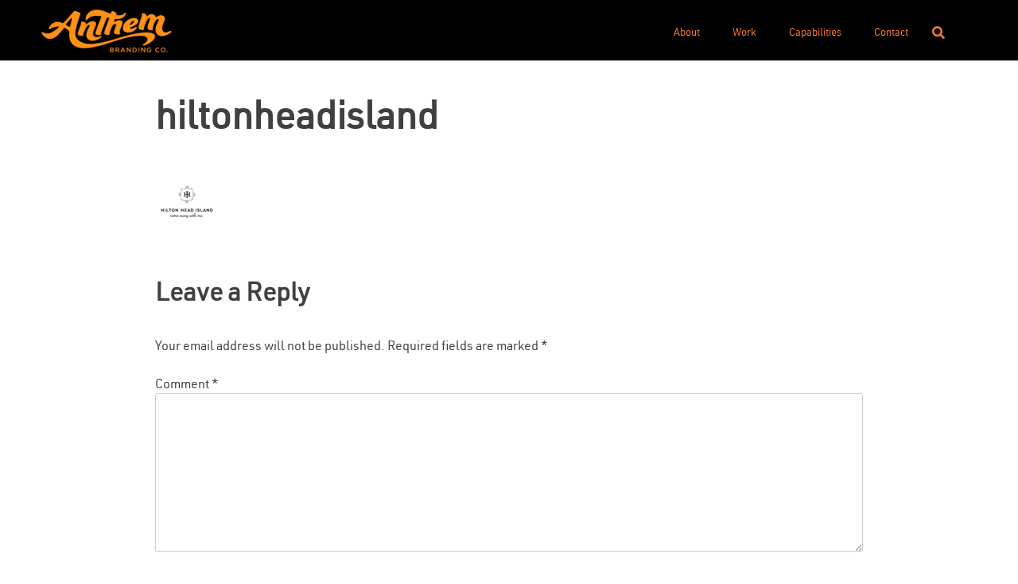

--- FILE ---
content_type: text/css
request_url: https://anthematl.com/wp-content/themes/anthem/style.css?ver=6.9
body_size: 10116
content:
/*!
Theme Name: Anthem
Theme URI: http://underscores.me/
Author: Eyesore Inc.
Author URI: http://eyesoreinc.com
Description: Description
Version: 1.0.0
License: GNU General Public License v2 or later
License URI: LICENSE
Text Domain: anthem
Tags: custom-background, custom-logo, custom-menu, featured-images, threaded-comments, translation-ready

This theme, like WordPress, is licensed under the GPL.
Use it to make something cool, have fun, and share what you've learned with others.

Anthem is based on Underscores http://underscores.me/, (C) 2012-2016 Automattic, Inc.
Underscores is distributed under the terms of the GNU GPL v2 or later.

Normalizing styles have been helped along thanks to the fine work of
Nicolas Gallagher and Jonathan Neal http://necolas.github.io/normalize.css/
*/
/*--------------------------------------------------------------
>>> TABLE OF CONTENTS:
----------------------------------------------------------------
# Normalize
# Typography
# Elements
# Forms
# Navigation
	## Links
	## Menus
# Accessibility
# Alignments
# Clearings
# Widgets
# Content
	## Posts and pages
	## Comments
# Infinite scroll
# Media
	## Captions
	## Galleries
--------------------------------------------------------------*/
/*--------------------------------------------------------------
# Normalize
--------------------------------------------------------------*/
html {
	font-family: urw_dinregular, sans-serif;
	-webkit-text-size-adjust: 100%;
	-ms-text-size-adjust: 100%;
}

body {
	margin: 0;
}

article,
aside,
details,
figcaption,
figure,
footer,
header,
main,
menu,
nav,
section,
summary {
	display: block;
}

audio,
canvas,
progress,
video {
	display: inline-block;
	vertical-align: baseline;
}

audio:not([controls]) {
	display: none;
	height: 0;
}

[hidden],
template {
	display: none;
}

a {
	background-color: transparent;
}

a:active,
a:hover {
	outline: 0;
}

abbr[title] {
	border-bottom: 1px dotted;
}

b,
strong {
	font-weight: bold;
}

dfn {
	font-style: italic;
}

h1 {
	font-size: 48px;
	margin: 0.67em 0;
}

h2 {
	font-size: 36px;
}

h3 {
	font-size:32px;
}

h4 {
	font-size:25px;
}

mark {
	background: #ff0;
	color: #000;
}

small {
	font-size: 80%;
}

sub,
sup {
	font-size: 75%;
	line-height: 0;
	position: relative;
	vertical-align: baseline;
}

sup {
	top: -0.5em;
}

sub {
	bottom: -0.25em;
}

img {
	border: 0;
}

svg:not(:root) {
	overflow: hidden;
}

figure {
	margin: 1em 40px;
}

hr {
	box-sizing: content-box;
	height: 0;
}

pre {
	overflow: auto;
}

code,
kbd,
pre,
samp {
	font-family: monospace, monospace;
	font-size: 1em;
}

button,
input,
optgroup,
select,
textarea {
	color: inherit;
	font: inherit;
	margin: 0;
}

button {
	overflow: visible;
}

button,
select {
	text-transform: none;
}

button,
html input[type="button"],
input[type="reset"],
input[type="submit"] {
	-webkit-appearance: button;
	cursor: pointer;
}

button[disabled],
html input[disabled] {
	cursor: default;
}

button::-moz-focus-inner,
input::-moz-focus-inner {
	border: 0;
	padding: 0;
}

input {
	line-height: normal;
}

input[type="checkbox"],
input[type="radio"] {
	box-sizing: border-box;
	padding: 0;
}

input[type="number"]::-webkit-inner-spin-button,
input[type="number"]::-webkit-outer-spin-button {
	height: auto;
}

input[type="search"]::-webkit-search-cancel-button,
input[type="search"]::-webkit-search-decoration {
	-webkit-appearance: none;
}

fieldset {
	border: 1px solid #c0c0c0;
	margin: 0 2px;
	padding: 0.35em 0.625em 0.75em;
}

legend {
	border: 0;
	padding: 0;
}

textarea {
	overflow: auto;
}

optgroup {
	font-weight: bold;
}

table {
	border-collapse: collapse;
	border-spacing: 0;
}

td,
th {
	padding: 0;
}

/*--------------------------------------------------------------
# Typography
--------------------------------------------------------------*/
body,
button,
input,
select,
optgroup,
textarea {
	color: #404040;
	font-family: urw_dinregular, sans-serif;
	font-size: 16px;
	font-size: 1rem;
	line-height: 1.5;
}

h1, h2, h3, h4, h5, h6 {
	clear: both;
}

p {
	margin-bottom: 1.5em;
}

dfn, cite, em, i {
	font-style: italic;
}

blockquote {
	margin: 0 1.5em;
}

address {
	margin: 0 0 1.5em;
}

pre {
	background: #eee;
	font-family: "Courier 10 Pitch", Courier, monospace;
	font-size: 15px;
	font-size: 0.9375rem;
	line-height: 1.6;
	margin-bottom: 1.6em;
	max-width: 100%;
	overflow: auto;
	padding: 1.6em;
}

code, kbd, tt, var {
	font-family: Monaco, Consolas, "Andale Mono", "DejaVu Sans Mono", monospace;
	font-size: 15px;
	font-size: 0.9375rem;
}

abbr, acronym {
	border-bottom: 1px dotted #666;
	cursor: help;
}

mark, ins {
	background: #fff9c0;
	text-decoration: none;
}

big {
	font-size: 125%;
}

/*--------------------------------------------------------------
# Elements
--------------------------------------------------------------*/
html {
	box-sizing: border-box;
}

*,
*:before,
*:after {
	/* Inherit box-sizing to make it easier to change the property for components that leverage other behavior; see http://css-tricks.com/inheriting-box-sizing-probably-slightly-better-best-practice/ */
	box-sizing: inherit;
}

body {
	background: #fff;
	font-family: 'urw_dinregular', sans-serif;
	/* Fallback for when there is no custom background color defined. */
}

hr {
	background-color: #ccc;
	border: 0;
	height: 1px;
	margin-bottom: 1.5em;
}

ul, ol {
	margin: 0 0 1.5em 3em;
}

ul {
	list-style: disc;
}

ol {
	list-style: decimal;
}

li > ul,
li > ol {
	margin-bottom: 0;
	margin-left: 1.5em;
}

dt {
	font-weight: bold;
}

dd {
	margin: 0 1.5em 1.5em;
}

img {
	height: auto;
	/* Make sure images are scaled correctly. */
	max-width: 100%;
	/* Adhere to container width. */
}

figure {
	margin: 1em 0;
	/* Extra wide images within figure tags don't overflow the content area. */
}

table {
	margin: 0 0 1.5em;
	width: 100%;
}

/*--------------------------------------------------------------
# Forms
--------------------------------------------------------------*/
button,
input[type="button"],
input[type="reset"],
input[type="submit"] {
	border: 1px solid;
	border-color: #ccc #ccc #bbb;
	border-radius: 3px;
	background: #e6e6e6;
	color: rgba(0, 0, 0, 0.8);
	font-size: 12px;
	font-size: 0.75rem;
	line-height: 1;
	padding: .6em 1em .4em;
}

button:hover,
input[type="button"]:hover,
input[type="reset"]:hover,
input[type="submit"]:hover {
	border-color: #ccc #bbb #aaa;
}

button:active, button:focus,
input[type="button"]:active,
input[type="button"]:focus,
input[type="reset"]:active,
input[type="reset"]:focus,
input[type="submit"]:active,
input[type="submit"]:focus {
	border-color: #aaa #bbb #bbb;
}

input[type="text"],
input[type="email"],
input[type="url"],
input[type="password"],
input[type="search"],
input[type="number"],
input[type="tel"],
input[type="range"],
input[type="date"],
input[type="month"],
input[type="week"],
input[type="time"],
input[type="datetime"],
input[type="datetime-local"],
input[type="color"],
textarea {
	color: #666;
	border: 1px solid #ccc;
	border-radius: 3px;
	padding: 3px;
}

input[type="text"]:focus,
input[type="email"]:focus,
input[type="url"]:focus,
input[type="password"]:focus,
input[type="search"]:focus,
input[type="number"]:focus,
input[type="tel"]:focus,
input[type="range"]:focus,
input[type="date"]:focus,
input[type="month"]:focus,
input[type="week"]:focus,
input[type="time"]:focus,
input[type="datetime"]:focus,
input[type="datetime-local"]:focus,
input[type="color"]:focus,
textarea:focus {
	color: #111;
}

select {
	border: 1px solid #ccc;
}

textarea {
	width: 100%;
}

/*--------------------------------------------------------------
# Navigation
--------------------------------------------------------------*/
/*--------------------------------------------------------------
## Links
--------------------------------------------------------------*/
a {
	color: royalblue;
}

a:visited {
	color: purple;
}

a:hover, a:focus, a:active {
	color: midnightblue;
}

a:focus {
	outline: thin dotted;
}

a:hover, a:active {
	outline: 0;
}

/*--------------------------------------------------------------
## Menus
--------------------------------------------------------------*/
.main-navigation {
	clear: both;
	display: block;
	float: left;
	width: 100%;
}

.main-navigation ul {
	display: none;
	list-style: none;
	margin: 0;
	padding-left: 0;
}

.main-navigation ul ul {
	box-shadow: 0 3px 3px rgba(0, 0, 0, 0.2);
	float: left;
	position: absolute;
	top: 100%;
	left: -999em;
	z-index: 99999;
}

.main-navigation ul ul ul {
	left: -999em;
	top: 0;
}

.main-navigation ul ul li:hover > ul,
.main-navigation ul ul li.focus > ul {
	left: 100%;
}

.main-navigation ul ul a {
	width: 200px;
}

.main-navigation ul li:hover > ul,
.main-navigation ul li.focus > ul {
	left: auto;
}

.main-navigation li {
	float: left;
	position: relative;
}

.main-navigation a {
	display: block;
	text-decoration: none;
}

/* Small menu. */
.menu-toggle,
.main-navigation.toggled ul {
	display: block;
}

@media screen and (min-width: 37.5em) {
	.menu-toggle {
		display: none;
	}
	.main-navigation ul {
		display: block;
	}
}

.site-main .comment-navigation, .site-main
.posts-navigation, .site-main
.post-navigation {
	margin: 0 0 1.5em;
	overflow: hidden;
}

.comment-navigation .nav-previous,
.posts-navigation .nav-previous,
.post-navigation .nav-previous {
	float: left;
	width: 50%;
}

.comment-navigation .nav-next,
.posts-navigation .nav-next,
.post-navigation .nav-next {
	float: right;
	text-align: right;
	width: 50%;
}

/*--------------------------------------------------------------
# Accessibility
--------------------------------------------------------------*/
/* Text meant only for screen readers. */
.screen-reader-text {
	clip: rect(1px, 1px, 1px, 1px);
	position: absolute !important;
	height: 1px;
	width: 1px;
	overflow: hidden;
	word-wrap: normal !important;
	/* Many screen reader and browser combinations announce broken words as they would appear visually. */
}

.screen-reader-text:focus {
	background-color: #f1f1f1;
	border-radius: 3px;
	box-shadow: 0 0 2px 2px rgba(0, 0, 0, 0.6);
	clip: auto !important;
	color: #21759b;
	display: block;
	font-size: 14px;
	font-size: 0.875rem;
	font-weight: bold;
	height: auto;
	left: 5px;
	line-height: normal;
	padding: 15px 23px 14px;
	text-decoration: none;
	top: 5px;
	width: auto;
	z-index: 100000;
	/* Above WP toolbar. */
}

/* Do not show the outline on the skip link target. */
#content[tabindex="-1"]:focus {
	outline: 0;
}

/*--------------------------------------------------------------
# Alignments
--------------------------------------------------------------*/
.alignleft {
	display: inline;
	float: left;
	margin-right: 1.5em;
}

.alignright {
	display: inline;
	float: right;
	margin-left: 1.5em;
}

.aligncenter {
	clear: both;
	display: block;
	margin-left: auto;
	margin-right: auto;
}

/*--------------------------------------------------------------
# Clearings
--------------------------------------------------------------*/
.clear:before,
.clear:after,
.entry-content:before,
.entry-content:after,
.comment-content:before,
.comment-content:after,
.site-header:before,
.site-header:after,
.site-content:before,
.site-content:after,
.site-footer:before,
.site-footer:after {
	content: "";
	display: table;
	table-layout: fixed;
}

.clear:after,
.entry-content:after,
.comment-content:after,
.site-header:after,
.site-content:after,
.site-footer:after {
	clear: both;
}

/*--------------------------------------------------------------
# Widgets
--------------------------------------------------------------*/
.widget {
	margin: 0 0 1.5em;
	/* Make sure select elements fit in widgets. */
}

.widget select {
	max-width: 100%;
}

/*--------------------------------------------------------------
# Content
--------------------------------------------------------------*/
/*--------------------------------------------------------------
## Posts and pages
--------------------------------------------------------------*/
.sticky {
	display: block;
}

.hentry {
	margin: 0 0 1.5em;
}

.updated:not(.published) {
	display: none;
}

.page-content,
.entry-content,
.entry-summary {
	margin: 1.5em 0 0;
}

.page-links {
	clear: both;
	margin: 0 0 1.5em;
}

/*--------------------------------------------------------------
## Comments
--------------------------------------------------------------*/
.comment-content a {
	word-wrap: break-word;
}

.bypostauthor {
	display: block;
}

/*--------------------------------------------------------------
# Infinite scroll
--------------------------------------------------------------*/
/* Globally hidden elements when Infinite Scroll is supported and in use. */
.infinite-scroll .posts-navigation,
.infinite-scroll.neverending .site-footer {
	/* Theme Footer (when set to scrolling) */
	display: none;
}

/* When Infinite Scroll has reached its end we need to re-display elements that were hidden (via .neverending) before. */
.infinity-end.neverending .site-footer {
	display: block;
}

/*--------------------------------------------------------------
# Media
--------------------------------------------------------------*/
.page-content .wp-smiley,
.entry-content .wp-smiley,
.comment-content .wp-smiley {
	border: none;
	margin-bottom: 0;
	margin-top: 0;
	padding: 0;
}

/* Make sure embeds and iframes fit their containers. */
embed,
iframe,
object {
	max-width: 100%;
}

/* Make sure logo link wraps around logo image. */
.custom-logo-link {
	display: inline-block;
}

/*--------------------------------------------------------------
## Captions
--------------------------------------------------------------*/
.wp-caption {
	margin-bottom: 1.5em;
	max-width: 100%;
}

.wp-caption img[class*="wp-image-"] {
	display: block;
	margin-left: auto;
	margin-right: auto;
}

.wp-caption .wp-caption-text {
	margin: 0.8075em 0;
}

.wp-caption-text {
	text-align: center;
}

/*--------------------------------------------------------------
## Galleries
--------------------------------------------------------------*/
.gallery {
	margin-bottom: 1.5em;
}

.gallery-item {
	display: inline-block;
	text-align: center;
	vertical-align: top;
	width: 100%;
}

.gallery-columns-2 .gallery-item {
	max-width: 50%;
}

.gallery-columns-3 .gallery-item {
	max-width: 33.33%;
}

.gallery-columns-4 .gallery-item {
	max-width: 25%;
}

.gallery-columns-5 .gallery-item {
	max-width: 20%;
}

.gallery-columns-6 .gallery-item {
	max-width: 16.66%;
}

.gallery-columns-7 .gallery-item {
	max-width: 14.28%;
}

.gallery-columns-8 .gallery-item {
	max-width: 12.5%;
}

.gallery-columns-9 .gallery-item {
	max-width: 11.11%;
}

.gallery-caption {
	display: block;
}


/* Top Bar */
.top-bar {
	width:100%;
	height:76px;
	background-color:black;	
}

.anthem-top-bar-logo {

	max-height:76px;
    float: left;
    margin-left: 52px;
}

.top-bar-menu {
	float:right;
	margin-top:27px;
	margin-right:100px;

}

.top-bar-menu ul {
	list-style: none;
	display:inline-block;
}

.top-bar-menu li {
	display:inline-block;
}

.top-bar-menu li a {
	color: #fb7a34;
	text-decoration: none;
	font-size:13px;
	padding-right:38px;
}



/*FONTS */

@font-face {
    font-family: 'urw_dinblack';
    src: url('/wp-content/themes/anthem/fonts/urwdin/urwdin-black-webfont.woff2') format('woff2'),
         url('/wp-content/themes/anthem/fonts/urwdin/urwdin-black-webfont.woff') format('woff');
    font-weight: normal;
    font-style: normal;

}




@font-face {
    font-family: 'urw_dinblack_italic';
    src: url('/wp-content/themes/anthem/fonts/urwdin/urwdin-blackitalic-webfont.woff2') format('woff2'),
         url('/wp-content/themes/anthem/fonts/urwdin/urwdin-blackitalic-webfont.woff') format('woff');
    font-weight: normal;
    font-style: normal;

}




@font-face {
    font-family: 'urw_dinbold';
    src: url('/wp-content/themes/anthem/fonts/urwdin/urwdin-bold-webfont.woff2') format('woff2'),
         url('/wp-content/themes/anthem/fonts/urwdin/urwdin-bold-webfont.woff') format('woff');
    font-weight: normal;
    font-style: normal;

}




@font-face {
    font-family: 'urw_dinbold_italic';
    src: url('/wp-content/themes/anthem/fonts/urwdin/urwdin-bolditalic-webfont.woff2') format('woff2'),
         url('/wp-content/themes/anthem/fonts/urwdin/urwdin-bolditalic-webfont.woff') format('woff');
    font-weight: normal;
    font-style: normal;

}




@font-face {
    font-family: 'urw_dinregular_italic';
    src: url('/wp-content/themes/anthem/fonts/urwdin/urwdin-italic-webfont.woff2') format('woff2'),
         url('/wp-content/themes/anthem/fonts/urwdin/urwdin-italic-webfont.woff') format('woff');
    font-weight: normal;
    font-style: normal;

}




@font-face {
    font-family: 'urw_dinregular';
    src: url('/wp-content/themes/anthem/fonts/urwdin/urwdin-regular-webfont.woff2') format('woff2'),
         url('/wp-content/themes/anthem/fonts/urwdin/urwdin-regular-webfont.woff') format('woff');
    font-weight: normal;
    font-style: normal;

}

@font-face {
    font-family: 'urw_dinlight';
    src: url('/wp-content/themes/anthem/fonts/urwdin/urwdin-light-webfont.woff2') format('woff2'),
         url('/wp-content/themes/anthem/fonts/urwdin/urwdin-light-webfont.woff') format('woff');
    font-weight: normal;
    font-style: normal;

}




@font-face {
    font-family: 'urw_dinlight_italic';
    src: url('/wp-content/themes/anthem/fonts/urwdin/urwdin-lightitalic-webfont.woff2') format('woff2'),
         url('/wp-content/themes/anthem/fonts/urwdin/urwdin-lightitalic-webfont.woff') format('woff');
    font-weight: normal;
    font-style: normal;

}




@font-face {
    font-family: 'urw_dinmedium';
    src: url('/wp-content/themes/anthem/fonts/urwdin/urwdin-medium-webfont.woff2') format('woff2'),
         url('/wp-content/themes/anthem/fonts/urwdin/urwdin-medium-webfont.woff') format('woff');
    font-weight: normal;
    font-style: normal;

}




@font-face {
    font-family: 'urw_dinmedium_italic';
    src: url('/wp-content/themes/anthem/fonts/urwdin/urwdin-mediumitalic-webfont.woff2') format('woff2'),
         url('/wp-content/themes/anthem/fonts/urwdin/urwdin-mediumitalic-webfont.woff') format('woff');
    font-weight: normal;
    font-style: normal;

}




@font-face {
    font-family: 'urw_dinthin';
    src: url('/wp-content/themes/anthem/fonts/urwdin/urwdin-thin-webfont.woff2') format('woff2'),
         url('/wp-content/themes/anthem/fonts/urwdin/urwdin-thin-webfont.woff') format('woff');
    font-weight: normal;
    font-style: normal;

}




@font-face {
    font-family: 'urw_dinthin_italic';
    src: url('/wp-content/themes/anthem/fonts/urwdin/urwdin-thinitalic-webfont.woff2') format('woff2'),
         url('/wp-content/themes/anthem/fonts/urwdin/urwdin-thinitalic-webfont.woff') format('woff');
    font-weight: normal;
    font-style: normal;

}

.urwdinlight {
	  font-family: 'urw_dinlight';
}

.urwdinblack {
	  font-family: 'urw_dinblack';
}

.urwdinregular {
	  font-family: 'urw_dinregular';
}

.urwdinthin {
	  font-family: 'urw_dinthin';
}

/*MAIN */

body {
	font-family: 'urw_dinregular';
}
.site-content {

	margin:0 auto;
	width:100%;
	box-sizing: border-box;
}

.front-site-main {
	max-width:100%;
	width:100%;
	margin:0 auto;
}

.site-main {
	max-width:890px;
	width:100%;
	margin:0 auto;
}

.contact-site-main {
	max-width:940px;
	width:100%;
	color:#FFF;
	font-size:29px;
	padding: 0 20px;

}

.contact-main-container {
	background-color: #fb7a34;
	
	clear:both;
	padding: 40px 0px;
}

.about-site-main {
	width:100%;
	max-width:	100%;
}



/*Front Page */
.front-slider {
	width:100%;
	position:relative;

}

.slider-logo {
	position:absolute;
	left:50%;
	top: 50%;
	margin-left:-332px;
	margin-top:-118.5px;
}


.front-white-bar {
	height: 251px;
	display:flex;
	justify-content:center;
	align-items: center;
}

.front-white-bar p {
	font-size:26px;
	color:#fa7a34;
	text-align: center;
  

}


.front-news-section {
	/*height:618px; */
	width:100%;
		padding: 100px 0px;
		

}

.front-news-title {
	font-size: 43px;
	color:#fb7a34;
	max-width:1264px;
	margin-left:auto;
	margin-right:auto;
	margin-bottom:110px;

}

.front-news-ul {
	list-style: none;
	padding-left:0px;
	margin-left:0px;
	margin:0 auto;
	text-align:center;
display: flex;
    justify-content: center;
    padding:0 20px;
}

.front-news-ul p {
	max-width:90%;
}

	


.front-news-ul li {
	display:inline-block;
	max-width:333px;
	padding: 0 4.31%;
	font-size:15px;
	box-sizing: content-box;
	font-weight:bold;	
}

.front-news-ul li p {
		text-align: 	left;
}

.front-news-ul li:first-child {
	padding-left:0px;
}

.front-news-ul li:last-child {
	padding-right:0px;
}


.front-news-ul li img {
	display:inline-block;
	max-width:331px;
	max-height: 215px;
	width:100%;
	height:auto;

}

.front-news-ul a {
	color: #000;
	text-decoration:none;
}



/*Grids */

.front-portfolio {
	display:grid;
	 grid-template-columns: [c-1] 31.91% [c-2] 18.83% [c-3] 15% [c-4] 6.85% [c-5] 27.42% [c-6];
	  grid-template-rows: [r-1] 30.49% [r-2] 2.76% [r-3] 33.33% [r-4] 33.41% [r-5];
	  /*grid-template-areas: 
	  	"fpport-tl fpport-tm fpport-tm fpport-tr fpport-tr"
	  	"fpport-ml fpport-tm fpport-tm fpport-tr fpport-tr"
	  	"fpport-ml fpport-mm fpport-mm fpport-mm fpport-mr"
	  	"fpport-bl fpport-bl fpport-br fpport-br fpport-br"; */
	  	 grid-column-gap: 0px;
  		grid-row-gap: 0px;
  		margin-bottom:-4px;
}

.fpport-image img, .workport-image img {
	width:100% !important;
	height:auto !important;	
	margin-top:-6px;
	margin-bottom:-3px;
	

}

/*.fpport-image, .workport-image {
	background-size:cover;
} */

.fpport-tl {
	grid-area: fpport-tl;
	 grid-column-start:c-1 ;
  grid-column-end: c-2;
  grid-row-start: r-1;
  grid-row-end: r-2;
}


.fpport-tm {
	grid-area: fpport-tm;
  grid-column-start:c-2 ;
  grid-column-end: c-4;
  grid-row-start: r-1;
  grid-row-end: r-3;

}

.fpport-tr {
	grid-area: fpport-tr;
  grid-column-start:c-4 ;
  grid-column-end: c-6;
  grid-row-start: r-1;
  grid-row-end: r-3;
}

.fpport-ml {
	grid-area: fpport-ml;
	  grid-column-start:c-1 ;
  grid-column-end: c-2;
  grid-row-start: r-2;
  grid-row-end: r-4;
}

.fpport-mm {
	grid-area: fpport-mm;
	  grid-column-start:c-2 ;
  grid-column-end: c-5;
  grid-row-start: r-3;
  grid-row-end: r-4;
}

.fpport-mr {
	grid-area: fpport-mr;
	  grid-column-start:c-5 ;
  grid-column-end: c-6;
  grid-row-start: r-3;
  grid-row-end: r-4;
}

.fpport-bl {
	grid-area: fpport-bl;
	  grid-column-start:c-1 ;
  grid-column-end: c-3;
  grid-row-start: r-4;
  grid-row-end: r-5;
}

.fpport-br {
	grid-area: fpport-br;
	  grid-column-start:c-3 ;
  grid-column-end: c-6;
  grid-row-start: r-4;
  grid-row-end: r-5;
}

.work-portfolio {
	display:grid;
	 grid-template-columns: [c-1] 31.92% [c-2] 2.25% [c-3] 26.17% [c-4] 5.42% [c-5] 6.83% [c-6] 27.41% [c-7];
	  grid-template-rows: [r-1] 30.49% [r-2] 2.76% [r-3] 33.33% [r-4] 33.41% [r-5] ;
	  /*grid-template-areas: 
	  	"fpport-tl fpport-tm fpport-tm fpport-tr fpport-tr"
	  	"fpport-ml fpport-tm fpport-tm fpport-tr fpport-tr"
	  	"fpport-ml fpport-mm fpport-mm fpport-mm fpport-mr"
	  	"fpport-bl fpport-bl fpport-br fpport-br fpport-br"; */
	  	 grid-column-gap: 0px;
  		grid-row-gap: 0px;
}

.workport-tl {
	grid-area: workport-tl;
	 grid-column-start:c-1 ;
  grid-column-end: c-2;
  grid-row-start: r-1;
  grid-row-end: r-2;
}


.workport-tm {
	grid-area: workport-tm;
  grid-column-start:c-2 ;
  grid-column-end: c-5;
  grid-row-start: r-1;
  grid-row-end: r-3;

}

.workport-tr {
	grid-area: workport-tr;
  grid-column-start:c-5 ;
  grid-column-end: c-7;
  grid-row-start: r-1;
  grid-row-end: r-3;
}

.workport-ml {
	grid-area: workport-ml;
	  grid-column-start:c-1 ;
  grid-column-end: c-2;
  grid-row-start: r-2;
  grid-row-end: r-4;
}

.workport-mm {
	grid-area: workport-mm;
	  grid-column-start:c-2 ;
  grid-column-end: c-6;
  grid-row-start: r-3;
  grid-row-end: r-4;
}

.workport-mr {
	grid-area: workport-mr;
	  grid-column-start:c-6 ;
  grid-column-end: c-7;
  grid-row-start: r-3;
  grid-row-end: r-4;
}

.workport-bl {
	grid-area: workport-bl;
	  grid-column-start:c-1 ;
  grid-column-end: c-3;
  grid-row-start: r-4;
  grid-row-end: r-5;
}

.workport-br {
	grid-area: workport-br;
	  grid-column-start:c-4 ;
  grid-column-end: c-7;
  grid-row-start: r-4;
  grid-row-end: r-5;
}

.workport-bm {
	grid-area: workport-bm;
	  grid-column-start:c-3 ;
  grid-column-end: c-4;
  grid-row-start: r-4;
  grid-row-end: r-5;
}

.port-hover-text-container {
	display:none;
	position:absolute;
	bottom:30px;
	left:21px;
}

.workport-image:hover > .port-hover-text-container, .fpport-image:hover > .port-hover-text-container {
	
	display:inline-block;
	color:#FFF;
	
}

.hover-company-name   {
	display:block;
	
	color:#FFF;
	font-size:26px;
	text-shadow: 1px 1px 5px #000;

}

.hover-title {
	display:block;
	
	color:#FFF;
	
	font-size:44px;
	text-shadow: 1px 1px 5px #000;
	line-height:.8;
}


.fpport-image, .workport-image {
	position:relative;
}


.port-hover-text-container a{
	text-decoration: none;
}
/* Contact Page */
.contact-hero-div {
	height:683px;
	background-size: cover;
	background-position: center;
}

.contact-info-boxes {
	display:flex;
	justify-content: space-between;
	font-size:22px;
}

.contact-info-boxes a {
	text-decoration: none;
	color:#FFF;

}



.contact-site-main article {
	margin-bottom:0px;
}
.contact-l-infobox {

}

.contact-m-infobox {

}

.contact-r-infobox {

}


/*ABOUT US PAGE */
.about-hero-div {
	background-size:cover;
	height: 0px;
    padding-top: 45.25%;
}

.about-section-wrappers, .work-section-wrappers {
	max-width:1200px;
	width:100%;
	margin:0 auto;
	position:relative;
	padding: 0 20px;
}


.about-top-section {
	max-height:731px;

}

.about-top-area-text {
	    max-width: 638px;
    width: 100%;
    margin: 0 auto;
    font-size:23px;	
    padding: 19.4% 0px;
    color:#FFF;
}



.about-what-we-do{
	
	color:#FFF;
	
}

.about-what-we-do-top-text {
	padding-top:78px;
	max-width:975px;
	width:100%;
	margin:0 auto;
	text-align: center;
	font-size:19px;
}

.about-what-we-do-bottom-section {
	display:flex;
	justify-content: center;
	align-content: center;
	align-items: center;
	padding-bottom:78px;
	margin-top:84px;
}

.wwd-slide {
	display:flex;
	align-items: center;
	padding:10px 0px;
}

.wwd-slide-icon {
	max-width:60px;
	margin-right:22px;
}


.wwd-slide-info-section, .wwd-slide-icon {
	display:inline-block;
}

.what-we-do-bs-left {
	font-size:51px;
	font-weight:bold;
	max-width:317px;
}

.about-title {
	color:#ff5a00;
	font-weight:bold;
	font-size:43px;
	font-family: 'urw_dinblack';
}

.about-clients-title {
	margin-left:165px;
	padding-top:50px;
}

.about-clients-top-text, .about-clients-second-text {
	max-width:710px;
	margin-left:165px;
	font-size:17px;
	padding: 25px 0px;
}

.about-clients-top-logos, .about_client_logos_bottom_area {
	margin:0 auto;
}

.about-clients-top-logos, .top-logo-slides {
	max-width:771px;
	width:100%;	
} 

.top-logo-slides, .about-bottom-logo-slides  {
	list-style: none;
	display:flex;
	flex-wrap:wrap;	
	margin-left:0px;
	padding-left:0px;

}

.about-top-logo-slide  {
	padding: 30px 29px 0;
	  align-self: center;
	  min-width:176px;
}

/*.about-top-logo-slide:nth-child(4n)  {
	padding-right:0px;
}*/



.about-bottom-logo-slides, .about_client_logos_bottom_area {
	max-width:785px;
	width:100%;
}

.about-bottom-logo-slides {
	justify-content: center;
	margin-bottom:80px;
}

.about-bottom-logo-slide {
	align-self:center;
	padding:14px 7px;
}


.about-what-we-do-bs-right {
	font-size:19px;
}

.about-what-we-do-bs-right ul {
	list-style: none;
}

.wwd-slide-label {
	font-weight:bold;
	text-transform: uppercase;
}
.about-clients {

}

.about-quote-section {
	max-height:719px;
}

.about-quote-div {
	padding: 17% 0px;
	color:#ff5a00;
	max-width:420px;
	width:100%;
	margin:0 auto;
	text-align: center;
	
}

.about-quote-text {
	font-size: 37px;
	padding:0 20px;
}

.about-quote-author {
	text-align:right;
	padding:0 20px;

}

.about-people-section {
	/*height:269px;*/
}

.about-people-title {
	padding-top:80px;
	margin-left:-5px;
}

.about-people-text {
	font-size:17px;
	margin-bottom:45px;
	margin-top:50px;
	
}

.about-people-text p {
	margin-top:5px;
}

.about-people-title, .about-people-text {
	padding-left:165px;
	max-width:750px;
	box-sizing: content-box;
	
}


.about-leadership-section {
	height:545px;
	
}


.about-leadership-text {
	font-size:30px;
	font-weight:bold;
	text-transform: uppercase;
	position:absolute;
	left:165px;
	top:35px;

}

.about-leaders {
	display:inline-block;
	padding:0 100px;
}

.about-ldr-1 {
	padding-left:0px;
	margin-left:-200px;
}

.about-bottom-section {
	
}

.about-sections{
	background-size: cover;
}

.about-leadership-titles-container {
	display:flex;
	justify-content: center;

	margin-top:42px;

}

.about-leader-names {
	font-weight:bold;
	font-size:22px;
}

.about-ldr-titles {
	font-size:18px;
	margin-top:-6px;
}

.about-bottom-text {
	color:#808285;
	max-width:730px;
	width:100%;
	margin:0 auto;
	font-size:20px;
	text-align:center;
	margin-top:79px;

}

.about-bottom-link {
	margin-top:68px;
	text-align:center;
	color:#ff5a00;
	font-size:19px;
	margin-bottom:91px;

}

.about-bottom-link a {
	color:#ff5a00;
	text-decoration: none;
	font-weight:bold;
}



/* Work Page */

.work-case-studies-div {
	background-size:cover;
}
.work-case-study-wrapper {
	margin:0 auto;
	padding: 118px 0;
}

.work-case-studies-title {
	font-size:27px;
	font-weight: bold;
	color:#FFF;
	margin-bottom:44px;
	font-family: urw_dinblack;
	padding: 0 20px;
	
}

.work-cs-wrapper, .work-cs-title-div {
	display:flex;
	justify-content: space-between;
	text-align:center;
	color:#FFF;

}

.work-cs-divs {
	max-width:399px;
	padding:0 20px;
}

.work-case-study-wrapper {
	max-width:980px;
}

.work-portfolio-wrapper {
	width:100%;
	max-width:100%;
	padding:0px;
}

/*Footer */


.site-footer {
	
	width:100%;
	background-color:#fb7a34;
	margin:0 auto;

}
.footer-logo img{
	max-width: 210px;
}

.page-id-16 .site-footer {
	margin-top:-5px;
}



.case_studies-template-default .site-copyright, .portfolio-template-default .site-copyright{
	color:#000;
}

.footer-content {
	max-width:1200px;
	width:100%;
	margin: 0 auto;
	position:relative;
    display: flex;
    justify-content: space-between;
    padding: 120px 20px 0px;
    align-items: center;
    flex-wrap: wrap;
    padding-bottom:20px;
}

.site-copyright {
	
	font-size:14px;

	font-weight:bold;
	

}

.site-copyright p {
	margin-bottom:1em;
}

.footer-logo {
	position:relative;
	

	
	align-self: flex-start;
	 margin-top:-7px;
}

.footer-social-icons {
	align-self: flex-end;
	margin-bottom:-2px;
}

.footer-social-ul {
	    list-style: none;
   
    margin-left: 0px;
    padding-left: 0px;
}

.footer-social-ul li {
	display:inline-block;
	float:left;
	padding:0 5px;
}

.footer-social-ul li:last-child {
	padding-left:7px;
}

.footer-facebook {
	margin-right:4px;
}

.footer-linkedin {
	margin-right:7px;
}

.contact-footer {
	background-color:#FFF;
	height:91px;
	color:#000;
}

.contact-footer .site-copyright {
	color:#000;
	margin-top:37px;
	font-weight:bold;

}

/* Portfolio Pages */ /*Case Studies Pages */

.portolio-header-image-div img, .cs-header-image-div img {
	width:100%;
}

.portolio-header-image-div {
	min-height: 288px;
	background-size:cover;
	background-position: center;
}

.cs-header-image-div {
	min-height:305px;
	background-size:cover;
	background-position: center;
}

.portfolio-template-default hr, .case_studies-template-default hr {
	border-top: 1px solid #000;
}

.cs-logo-div {
	margin-top:55px;
	text-align:center;
}

.portfolio-logo-space {
	margin-top:110px;
}

.cs-logo-space {
	margin-top:135px;
}

.portfolio-next-back-div,.cs-next-back-div {
	font-size:25px;
	color:#f8752e;
	float:right;
	margin-bottom:125px;
	font-weight:bold;
}

.portfolio-next-back-div a, .cs-next-back-div a {
	text-decoration: none;
	color: #f8752e;
}

.portfolio-template-default p {
	font-weight:bold;
}

.portfolio-entry-content {
	margin-top:0px;
}

.portfolio-entry-title {
	margin-bottom:0px;
	margin-top:50px;
}

.portfolio-next, .cs-next  {
	margin-right:20px;
}

.portfolio-bottom-links-div, .cs-bottom-links-div {
	text-align:center;
	font-family:urw_dinblack;
}

.portfolio-case-study-link, .cs-case-study-link {
	font-size:25px;
	margin-right:-131px;
}

.portfolio-case-study-link a, .cs-case-study-link a {
	color: #f8752e;
	text-decoration: none;
}

.case_studies-template-default p {
	font-weight:bold;
}


.boyscout-cs-3images {
	display:flex;
	justify-content: center;
}

.boyscout-cs-3images  img {
	padding:0 20px;
}

.single-portfolio .site-main, .single-case_studies .site-main {
	padding: 0 20px;
}

.durex-print-div {
	padding: 92px 130px;
}


/*Misc */
.videoWrapper {
	position: relative;
	padding-bottom: 56.25%; /* 16:9 */
	padding-top: 25px;
	height: 0;
}
.videoWrapper iframe {
	position: absolute;
	top: 0;
	left: 0;
	width: 100%;
	height: 100%;
}

#player, .player {
	background-color:#000 !important;
}

.founders-first-p {
	max-width:835px;
}

/*News Posts */



.type-post, .type-post p {
	font-size:22px;
}

.type-post h1 {
	font-size: 47px;
	line-height: 1.3em;
	margin-top:130px;
}

.news-back-link button {
	font-size:22px;
	background-color:unset;
	border:unset;
	font-weight:bold;
}


.news-back-link button:focus {
	border:none;
}

.news-back-link {
	text-align:center;
	margin-top:130px;
	margin-bottom:50px;
}

/*search */
.site-header nav {
	position:relative;
}
.site-header nav i {
	
	position:absolute;
	top:6px;
	right:-8px;
	color: #fb7a34;
	cursor: pointer;
}

.site-header nav i .header-search-icon {
	top:50px;
}

.site-header-searchbar {
	display: flex;
	display:none;
	text-align: center;
    width: 100%;
    background-color: rgb(251, 122, 52);
    height: 50px;
    
    justify-content: center;
    align-items: center;
}

.site-header-searchbar .search-field {
	width:300px;
}


/*Bios page*/
.bio-site-main {
	max-width:1013px;
	margin:0 auto;
	padding: 0 20px;
	
}

.bio-title h2 {
	font-size:38px;
	font-family:arial, sans-serif;
	margin-top:135px;
	margin-left:15px;
}

.bio-row {
	display:flex;
	align-items: flex-start;
	justify-content: space-between;
	margin-bottom:87px;

}

.bio-image {
	max-width:229px;
	width:100%;
	box-sizing: content-box;
	margin-right:37px;


}

.bio-text {
	max-width:728px;
	font-size:19px;
	font-family: 'urw_dinregular', sans-serif;
}

.bio-text p {
	margin-bottom:0px;
}

.bio-name {
	font-size:20px;
	font-weight:bold;
	font-family: 'urw_dinbold', sans-serif;
	line-height:.7;
	    padding-bottom: 5px;
}

.bio-back-button {
	text-align: center;
	margin-top:250px;
	margin-bottom:100px;

}

.bio-back-button a {
	font-family: arial, sans-serif;
	font-weight: bold;
	color:#000;
	font-size:22px;
	text-decoration: none;
	
}


/*RESPONSIVE - Media Queries */

@media only screen and (max-width: 1210px) {
	.about-ldr-1 {
		margin-left:0px;
	}
}


@media only screen and (max-width: 1070px) {
	.about-clients-top-text, .about-clients-second-text, .about-people-text {
		margin: 0 auto;
	}

	.about-clients-title {
		margin-left:0px;
		padding-top:50px;
		max-width:695px;
		width:100%;
		margin:0 auto;
	}

	.about-people-title, .about-people-text {
		padding-left:0px;
		margin:0 auto;
	}

	.about-leadership-section {
		background-position:41%;
	}

	.about-leadership-text {
		left:10%;
	}

}

@media only screen and (max-width: 1024px) {
    .anthem-top-bar-logo {
    	margin-left:-10px;
    }

    .slider-logo {
    	
    	margin-left:-235px;
    	margin-top:-84px;
    	width:470px;
    	height:auto;
    }

    .bio-row {
    	align-items: center;
    }



}

@media only screen and (max-width: 900px) {
  	.top-logo-slides, .about-bottom-logo-slides {
  		max-width:588px;
  		margin:0 auto 80px auto;

  	}

  	.hover-company-name {
		font-size:18px;
	}

	.hover-title {
		font-size:32px;
	}
}



@media only screen and (max-width: 768px) {
	.site-header nav i {
		display:none;
	}

	.front-news-section {
		padding:25px 0;
	}

	.front-news-ul {
		display:block;
	}

	.footer-social-icons {
		order:2;
		width:unset;
		margin-top:14px;
		align-self:center;
	}

	.footer-logo {
		order:1;
		width: initial;
		align-self: center;
		position:relative;
		left:initial;
		margin-left:initial;
	}

	.site-copyright {
		order:3;
		width:unset;
		text-align:center;

	}
	.site-copyright p {
		margin:0px;
		margin-top:10px;
	}

	.footer-content {
		justify-content: center;
		flex-direction:column;
		padding:24px 20px 0;
		padding-bottom:10px;
	}

	.admin-bar button#responsive-menu-button {
		top: 57px;
	}

	.about-what-we-do-bottom-section {
		display:block;
	}

	.what-we-do-bs-left {
		margin:0 auto;
		text-align: center;
		margin-bottom:84px;
	}

	.about-title {
		margin-left:0px;
		text-align:center;
	}

	.about-people-title {
		padding-left:0px;
	}

	.about-clients-top-text, .about-clients-second-text, .about-people-text {
		margin-left:0px;
		padding-left:0px;
	}

	.wwd-slides {
		margin-left:0px;
		padding-left:0px;
	}

	.admin-bar #responsive-menu-container #responsive-menu-wrapper {
		margin-top:50px;
	}

	.work-cs-wrapper, .contact-info-boxes {
		display: block;

	}

	.contact-info-boxes {
		margin: 0 auto;
		text-align: center;
	}

	.work-cs-divs {
		margin: 0 auto;
	}

	.work-case-study-wrapper {
		padding:73px 0;
	}

	.portfolio-case-study-link, .cs-case-study-link {
	display:block;
	margin-right:0px;
	margin-bottom:20px;

	}

	.portfolio-next-back-div {
	float:unset;
	}

	.durex-print-div {
	padding: 46px 65px;
}

.bio-row {
	flex-direction: column;
}

.bio-image {
	margin-bottom:30px;
}


}


@media only screen and (max-width: 650px) {
	.slider-logo {
		width:356px;
		margin-left: -178px;
		margin-top:-63.5px;

	}

	.top-logo-slides, .about-bottom-logo-slides {
  		max-width:394px;
  		
  	}

  	.hover-company-name {
		font-size:14px;
	}

	.hover-title {
		font-size:24px;
	}

	.port-hover-text-container {
		left: 5px;
	}

}	

@media only screen and (max-width: 550px) {
	
	.about-leaders {
  		padding: 0 10px;
  		
  	}

	.durex-print-div {
		padding: 23px 32px;
	}	
		
	
}

@media only screen and (max-width: 460px) {
	
	.top-logo-slides, .about-bottom-logo-slides {
  		max-width:213px;
  		justify-content:center;
  		
  	}

  		.hover-company-name {
		font-size:10px;
	}

	.hover-title {
		font-size:18px;
	}

	.port-hover-text-container {
		left: 10px;
		bottom:15px;
	}
		
	
}


@media only screen and (max-width: 450px) {
	.slider-logo {
		width:265px;
		margin-left: -132px;
		margin-top:-47px;
		
	}
}







@media only screen and (max-width: 300px) {
	body {
		width:300px;
		
		
	}
}
